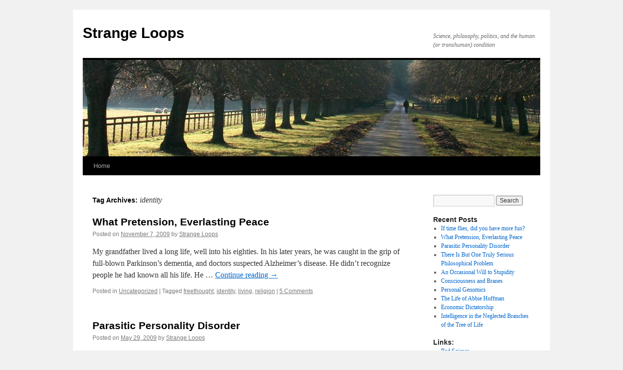

--- FILE ---
content_type: text/html; charset=UTF-8
request_url: http://www.strange-loops.com/blog/?tag=identity
body_size: 7907
content:
<!DOCTYPE html>
<html lang="en-US">
<head>
<meta charset="UTF-8" />
<title>
identity | Strange Loops	</title>
<link rel="profile" href="https://gmpg.org/xfn/11" />
<link rel="stylesheet" type="text/css" media="all" href="http://www.strange-loops.com/blog/wp-content/themes/twentyten/style.css?ver=20190507" />
<link rel="pingback" href="http://www.strange-loops.com/blog/xmlrpc.php">
<link rel='dns-prefetch' href='//s.w.org' />
<link rel="alternate" type="application/rss+xml" title="Strange Loops &raquo; Feed" href="http://www.strange-loops.com/blog/?feed=rss2" />
<link rel="alternate" type="application/rss+xml" title="Strange Loops &raquo; Comments Feed" href="http://www.strange-loops.com/blog/?feed=comments-rss2" />
<link rel="alternate" type="application/rss+xml" title="Strange Loops &raquo; identity Tag Feed" href="http://www.strange-loops.com/blog/?feed=rss2&#038;tag=identity" />
		<script type="text/javascript">
			window._wpemojiSettings = {"baseUrl":"https:\/\/s.w.org\/images\/core\/emoji\/12.0.0-1\/72x72\/","ext":".png","svgUrl":"https:\/\/s.w.org\/images\/core\/emoji\/12.0.0-1\/svg\/","svgExt":".svg","source":{"concatemoji":"http:\/\/www.strange-loops.com\/blog\/wp-includes\/js\/wp-emoji-release.min.js?ver=5.4.18"}};
			/*! This file is auto-generated */
			!function(e,a,t){var n,r,o,i=a.createElement("canvas"),p=i.getContext&&i.getContext("2d");function s(e,t){var a=String.fromCharCode;p.clearRect(0,0,i.width,i.height),p.fillText(a.apply(this,e),0,0);e=i.toDataURL();return p.clearRect(0,0,i.width,i.height),p.fillText(a.apply(this,t),0,0),e===i.toDataURL()}function c(e){var t=a.createElement("script");t.src=e,t.defer=t.type="text/javascript",a.getElementsByTagName("head")[0].appendChild(t)}for(o=Array("flag","emoji"),t.supports={everything:!0,everythingExceptFlag:!0},r=0;r<o.length;r++)t.supports[o[r]]=function(e){if(!p||!p.fillText)return!1;switch(p.textBaseline="top",p.font="600 32px Arial",e){case"flag":return s([127987,65039,8205,9895,65039],[127987,65039,8203,9895,65039])?!1:!s([55356,56826,55356,56819],[55356,56826,8203,55356,56819])&&!s([55356,57332,56128,56423,56128,56418,56128,56421,56128,56430,56128,56423,56128,56447],[55356,57332,8203,56128,56423,8203,56128,56418,8203,56128,56421,8203,56128,56430,8203,56128,56423,8203,56128,56447]);case"emoji":return!s([55357,56424,55356,57342,8205,55358,56605,8205,55357,56424,55356,57340],[55357,56424,55356,57342,8203,55358,56605,8203,55357,56424,55356,57340])}return!1}(o[r]),t.supports.everything=t.supports.everything&&t.supports[o[r]],"flag"!==o[r]&&(t.supports.everythingExceptFlag=t.supports.everythingExceptFlag&&t.supports[o[r]]);t.supports.everythingExceptFlag=t.supports.everythingExceptFlag&&!t.supports.flag,t.DOMReady=!1,t.readyCallback=function(){t.DOMReady=!0},t.supports.everything||(n=function(){t.readyCallback()},a.addEventListener?(a.addEventListener("DOMContentLoaded",n,!1),e.addEventListener("load",n,!1)):(e.attachEvent("onload",n),a.attachEvent("onreadystatechange",function(){"complete"===a.readyState&&t.readyCallback()})),(n=t.source||{}).concatemoji?c(n.concatemoji):n.wpemoji&&n.twemoji&&(c(n.twemoji),c(n.wpemoji)))}(window,document,window._wpemojiSettings);
		</script>
		<style type="text/css">
img.wp-smiley,
img.emoji {
	display: inline !important;
	border: none !important;
	box-shadow: none !important;
	height: 1em !important;
	width: 1em !important;
	margin: 0 .07em !important;
	vertical-align: -0.1em !important;
	background: none !important;
	padding: 0 !important;
}
</style>
	<link rel='stylesheet' id='wp-block-library-css'  href='http://www.strange-loops.com/blog/wp-includes/css/dist/block-library/style.min.css?ver=5.4.18' type='text/css' media='all' />
<link rel='stylesheet' id='wp-block-library-theme-css'  href='http://www.strange-loops.com/blog/wp-includes/css/dist/block-library/theme.min.css?ver=5.4.18' type='text/css' media='all' />
<link rel='stylesheet' id='twentyten-block-style-css'  href='http://www.strange-loops.com/blog/wp-content/themes/twentyten/blocks.css?ver=20181218' type='text/css' media='all' />
<link rel='https://api.w.org/' href='http://www.strange-loops.com/blog/index.php?rest_route=/' />
<link rel="EditURI" type="application/rsd+xml" title="RSD" href="http://www.strange-loops.com/blog/xmlrpc.php?rsd" />
<link rel="wlwmanifest" type="application/wlwmanifest+xml" href="http://www.strange-loops.com/blog/wp-includes/wlwmanifest.xml" /> 
<meta name="generator" content="WordPress 5.4.18" />
</head>

<body class="archive tag tag-identity tag-27">
<div id="wrapper" class="hfeed">
	<div id="header">
		<div id="masthead">
			<div id="branding" role="banner">
								<div id="site-title">
					<span>
						<a href="http://www.strange-loops.com/blog/" title="Strange Loops" rel="home">Strange Loops</a>
					</span>
				</div>
				<div id="site-description">Science, philosophy, politics, and the human (or transhuman) condition</div>

									<img src="http://www.strange-loops.com/blog/wp-content/themes/twentyten/images/headers/path.jpg" width="940" height="198" alt="" />
								</div><!-- #branding -->

			<div id="access" role="navigation">
								<div class="skip-link screen-reader-text"><a href="#content" title="Skip to content">Skip to content</a></div>
				<div class="menu"><ul>
<li ><a href="http://www.strange-loops.com/blog/">Home</a></li></ul></div>
			</div><!-- #access -->
		</div><!-- #masthead -->
	</div><!-- #header -->

	<div id="main">

		<div id="container">
			<div id="content" role="main">

				<h1 class="page-title">
				Tag Archives: <span>identity</span>				</h1>

				



	
			<div id="post-60" class="post-60 post type-post status-publish format-standard hentry category-uncategorized tag-freethought tag-identity tag-living tag-religion">
			<h2 class="entry-title"><a href="http://www.strange-loops.com/blog/?p=60" rel="bookmark">What Pretension, Everlasting Peace</a></h2>

			<div class="entry-meta">
				<span class="meta-prep meta-prep-author">Posted on</span> <a href="http://www.strange-loops.com/blog/?p=60" title="10:57 pm" rel="bookmark"><span class="entry-date">November 7, 2009</span></a> <span class="meta-sep">by</span> <span class="author vcard"><a class="url fn n" href="http://www.strange-loops.com/blog/?author=2" title="View all posts by Strange Loops">Strange Loops</a></span>			</div><!-- .entry-meta -->

					<div class="entry-summary">
				<p>My grandfather lived a long life, well into his eighties. In his later years, he was caught in the grip of full-blown Parkinson’s dementia, and doctors suspected Alzheimer’s disease. He didn’t recognize people he had known all his life. He &hellip; <a href="http://www.strange-loops.com/blog/?p=60">Continue reading <span class="meta-nav">&rarr;</span></a></p>
			</div><!-- .entry-summary -->
	
			<div class="entry-utility">
									<span class="cat-links">
						<span class="entry-utility-prep entry-utility-prep-cat-links">Posted in</span> <a href="http://www.strange-loops.com/blog/?cat=1" rel="category">Uncategorized</a>					</span>
					<span class="meta-sep">|</span>
				
								<span class="tag-links">
					<span class="entry-utility-prep entry-utility-prep-tag-links">Tagged</span> <a href="http://www.strange-loops.com/blog/?tag=freethought" rel="tag">freethought</a>, <a href="http://www.strange-loops.com/blog/?tag=identity" rel="tag">identity</a>, <a href="http://www.strange-loops.com/blog/?tag=living" rel="tag">living</a>, <a href="http://www.strange-loops.com/blog/?tag=religion" rel="tag">religion</a>				</span>
				<span class="meta-sep">|</span>
				
				<span class="comments-link"><a href="http://www.strange-loops.com/blog/?p=60#comments">5 Comments</a></span>

							</div><!-- .entry-utility -->
		</div><!-- #post-60 -->

		
	

	
			<div id="post-59" class="post-59 post type-post status-publish format-standard hentry category-uncategorized tag-conformity tag-identity tag-psychology">
			<h2 class="entry-title"><a href="http://www.strange-loops.com/blog/?p=59" rel="bookmark">Parasitic Personality Disorder</a></h2>

			<div class="entry-meta">
				<span class="meta-prep meta-prep-author">Posted on</span> <a href="http://www.strange-loops.com/blog/?p=59" title="1:02 pm" rel="bookmark"><span class="entry-date">May 29, 2009</span></a> <span class="meta-sep">by</span> <span class="author vcard"><a class="url fn n" href="http://www.strange-loops.com/blog/?author=2" title="View all posts by Strange Loops">Strange Loops</a></span>			</div><!-- .entry-meta -->

					<div class="entry-summary">
				<p>You have ten times as many bacterial cells as human ones in your body, and that leaves out viruses and fungi. Are those non-human creatures in your body part of you? It’s easy to think of them as ‘not you’, &hellip; <a href="http://www.strange-loops.com/blog/?p=59">Continue reading <span class="meta-nav">&rarr;</span></a></p>
			</div><!-- .entry-summary -->
	
			<div class="entry-utility">
									<span class="cat-links">
						<span class="entry-utility-prep entry-utility-prep-cat-links">Posted in</span> <a href="http://www.strange-loops.com/blog/?cat=1" rel="category">Uncategorized</a>					</span>
					<span class="meta-sep">|</span>
				
								<span class="tag-links">
					<span class="entry-utility-prep entry-utility-prep-tag-links">Tagged</span> <a href="http://www.strange-loops.com/blog/?tag=conformity" rel="tag">conformity</a>, <a href="http://www.strange-loops.com/blog/?tag=identity" rel="tag">identity</a>, <a href="http://www.strange-loops.com/blog/?tag=psychology" rel="tag">psychology</a>				</span>
				<span class="meta-sep">|</span>
				
				<span class="comments-link"><a href="http://www.strange-loops.com/blog/?p=59#comments">2 Comments</a></span>

							</div><!-- .entry-utility -->
		</div><!-- #post-59 -->

		
	

	
			<div id="post-36" class="post-36 post type-post status-publish format-standard hentry category-uncategorized tag-consciousness tag-identity tag-philosophy">
			<h2 class="entry-title"><a href="http://www.strange-loops.com/blog/?p=36" rel="bookmark">I Am a Strange Loop</a></h2>

			<div class="entry-meta">
				<span class="meta-prep meta-prep-author">Posted on</span> <a href="http://www.strange-loops.com/blog/?p=36" title="10:13 am" rel="bookmark"><span class="entry-date">October 24, 2008</span></a> <span class="meta-sep">by</span> <span class="author vcard"><a class="url fn n" href="http://www.strange-loops.com/blog/?author=2" title="View all posts by Strange Loops">Strange Loops</a></span>			</div><!-- .entry-meta -->

					<div class="entry-summary">
				<p>Godel, Escher, Bach by Douglas Hofstadter has long been one of my favorite books. That book tackles what it means to be conscious and how consciousness or meaning could arise out of unconsious and meaningless elements (i.e. physical particles bouncing &hellip; <a href="http://www.strange-loops.com/blog/?p=36">Continue reading <span class="meta-nav">&rarr;</span></a></p>
			</div><!-- .entry-summary -->
	
			<div class="entry-utility">
									<span class="cat-links">
						<span class="entry-utility-prep entry-utility-prep-cat-links">Posted in</span> <a href="http://www.strange-loops.com/blog/?cat=1" rel="category">Uncategorized</a>					</span>
					<span class="meta-sep">|</span>
				
								<span class="tag-links">
					<span class="entry-utility-prep entry-utility-prep-tag-links">Tagged</span> <a href="http://www.strange-loops.com/blog/?tag=consciousness" rel="tag">consciousness</a>, <a href="http://www.strange-loops.com/blog/?tag=identity" rel="tag">identity</a>, <a href="http://www.strange-loops.com/blog/?tag=philosophy" rel="tag">philosophy</a>				</span>
				<span class="meta-sep">|</span>
				
				<span class="comments-link"><a href="http://www.strange-loops.com/blog/?p=36#respond">Leave a comment</a></span>

							</div><!-- .entry-utility -->
		</div><!-- #post-36 -->

		
	

	
			<div id="post-32" class="post-32 post type-post status-publish format-standard hentry category-uncategorized tag-cognition tag-identity tag-memory">
			<h2 class="entry-title"><a href="http://www.strange-loops.com/blog/?p=32" rel="bookmark">False Memories</a></h2>

			<div class="entry-meta">
				<span class="meta-prep meta-prep-author">Posted on</span> <a href="http://www.strange-loops.com/blog/?p=32" title="1:43 am" rel="bookmark"><span class="entry-date">September 13, 2008</span></a> <span class="meta-sep">by</span> <span class="author vcard"><a class="url fn n" href="http://www.strange-loops.com/blog/?author=2" title="View all posts by Strange Loops">Strange Loops</a></span>			</div><!-- .entry-meta -->

					<div class="entry-summary">
				<p>Do you remember where you were when you first saw the closed-circuit TV footage of the 7/7 London bombings in 2005? Hopefully not, else you may be imagining things &#8212; no such footage exists. But if you claimed to remember &hellip; <a href="http://www.strange-loops.com/blog/?p=32">Continue reading <span class="meta-nav">&rarr;</span></a></p>
			</div><!-- .entry-summary -->
	
			<div class="entry-utility">
									<span class="cat-links">
						<span class="entry-utility-prep entry-utility-prep-cat-links">Posted in</span> <a href="http://www.strange-loops.com/blog/?cat=1" rel="category">Uncategorized</a>					</span>
					<span class="meta-sep">|</span>
				
								<span class="tag-links">
					<span class="entry-utility-prep entry-utility-prep-tag-links">Tagged</span> <a href="http://www.strange-loops.com/blog/?tag=cognition" rel="tag">cognition</a>, <a href="http://www.strange-loops.com/blog/?tag=identity" rel="tag">identity</a>, <a href="http://www.strange-loops.com/blog/?tag=memory" rel="tag">memory</a>				</span>
				<span class="meta-sep">|</span>
				
				<span class="comments-link"><a href="http://www.strange-loops.com/blog/?p=32#comments">2 Comments</a></span>

							</div><!-- .entry-utility -->
		</div><!-- #post-32 -->

		
	

	
			<div id="post-27" class="post-27 post type-post status-publish format-standard hentry category-uncategorized tag-cognition tag-consciousness tag-identity tag-skepticism">
			<h2 class="entry-title"><a href="http://www.strange-loops.com/blog/?p=27" rel="bookmark">In- and Out-of-Body Experience</a></h2>

			<div class="entry-meta">
				<span class="meta-prep meta-prep-author">Posted on</span> <a href="http://www.strange-loops.com/blog/?p=27" title="3:59 pm" rel="bookmark"><span class="entry-date">January 26, 2008</span></a> <span class="meta-sep">by</span> <span class="author vcard"><a class="url fn n" href="http://www.strange-loops.com/blog/?author=2" title="View all posts by Strange Loops">Strange Loops</a></span>			</div><!-- .entry-meta -->

					<div class="entry-summary">
				<p>Normally our bodies receive sensory input through eyes, ears, skin and other systems, and those inputs synch up in consistent ways, such that our brain can put it together into a coherent picture of the 3D world around and including &hellip; <a href="http://www.strange-loops.com/blog/?p=27">Continue reading <span class="meta-nav">&rarr;</span></a></p>
			</div><!-- .entry-summary -->
	
			<div class="entry-utility">
									<span class="cat-links">
						<span class="entry-utility-prep entry-utility-prep-cat-links">Posted in</span> <a href="http://www.strange-loops.com/blog/?cat=1" rel="category">Uncategorized</a>					</span>
					<span class="meta-sep">|</span>
				
								<span class="tag-links">
					<span class="entry-utility-prep entry-utility-prep-tag-links">Tagged</span> <a href="http://www.strange-loops.com/blog/?tag=cognition" rel="tag">cognition</a>, <a href="http://www.strange-loops.com/blog/?tag=consciousness" rel="tag">consciousness</a>, <a href="http://www.strange-loops.com/blog/?tag=identity" rel="tag">identity</a>, <a href="http://www.strange-loops.com/blog/?tag=skepticism" rel="tag">skepticism</a>				</span>
				<span class="meta-sep">|</span>
				
				<span class="comments-link"><a href="http://www.strange-loops.com/blog/?p=27#respond">Leave a comment</a></span>

							</div><!-- .entry-utility -->
		</div><!-- #post-27 -->

		
	

	
			<div id="post-23" class="post-23 post type-post status-publish format-standard hentry category-uncategorized tag-cognition tag-identity tag-philosophy">
			<h2 class="entry-title"><a href="http://www.strange-loops.com/blog/?p=23" rel="bookmark">Last Week&#8217;s Potatoes</a></h2>

			<div class="entry-meta">
				<span class="meta-prep meta-prep-author">Posted on</span> <a href="http://www.strange-loops.com/blog/?p=23" title="3:35 am" rel="bookmark"><span class="entry-date">January 17, 2008</span></a> <span class="meta-sep">by</span> <span class="author vcard"><a class="url fn n" href="http://www.strange-loops.com/blog/?author=2" title="View all posts by Strange Loops">Strange Loops</a></span>			</div><!-- .entry-meta -->

					<div class="entry-summary">
				<p>&#8220;So what is this mind of ours: what are these atoms with consciousness? Last week&#8217;s potatoes! They now can remember what was going on in my mind a year ago &#8212; a mind which has long ago been replaced. To &hellip; <a href="http://www.strange-loops.com/blog/?p=23">Continue reading <span class="meta-nav">&rarr;</span></a></p>
			</div><!-- .entry-summary -->
	
			<div class="entry-utility">
									<span class="cat-links">
						<span class="entry-utility-prep entry-utility-prep-cat-links">Posted in</span> <a href="http://www.strange-loops.com/blog/?cat=1" rel="category">Uncategorized</a>					</span>
					<span class="meta-sep">|</span>
				
								<span class="tag-links">
					<span class="entry-utility-prep entry-utility-prep-tag-links">Tagged</span> <a href="http://www.strange-loops.com/blog/?tag=cognition" rel="tag">cognition</a>, <a href="http://www.strange-loops.com/blog/?tag=identity" rel="tag">identity</a>, <a href="http://www.strange-loops.com/blog/?tag=philosophy" rel="tag">philosophy</a>				</span>
				<span class="meta-sep">|</span>
				
				<span class="comments-link"><a href="http://www.strange-loops.com/blog/?p=23#respond">Leave a comment</a></span>

							</div><!-- .entry-utility -->
		</div><!-- #post-23 -->

		
	

			</div><!-- #content -->
		</div><!-- #container -->


		<div id="primary" class="widget-area" role="complementary">
			<ul class="xoxo">

<li id="search-3" class="widget-container widget_search"><form role="search" method="get" id="searchform" class="searchform" action="http://www.strange-loops.com/blog/">
				<div>
					<label class="screen-reader-text" for="s">Search for:</label>
					<input type="text" value="" name="s" id="s" />
					<input type="submit" id="searchsubmit" value="Search" />
				</div>
			</form></li>		<li id="recent-posts-3" class="widget-container widget_recent_entries">		<h3 class="widget-title">Recent Posts</h3>		<ul>
											<li>
					<a href="http://www.strange-loops.com/blog/?p=62">If time flies, did you have more fun?</a>
									</li>
											<li>
					<a href="http://www.strange-loops.com/blog/?p=60">What Pretension, Everlasting Peace</a>
									</li>
											<li>
					<a href="http://www.strange-loops.com/blog/?p=59">Parasitic Personality Disorder</a>
									</li>
											<li>
					<a href="http://www.strange-loops.com/blog/?p=56">There Is But One Truly Serious Philosophical Problem</a>
									</li>
											<li>
					<a href="http://www.strange-loops.com/blog/?p=55">An Occasional Will to Stupidity</a>
									</li>
											<li>
					<a href="http://www.strange-loops.com/blog/?p=54">Consciousness and Branes</a>
									</li>
											<li>
					<a href="http://www.strange-loops.com/blog/?p=53">Personal Genomics</a>
									</li>
											<li>
					<a href="http://www.strange-loops.com/blog/?p=51">The Life of Abbie Hoffman</a>
									</li>
											<li>
					<a href="http://www.strange-loops.com/blog/?p=50">Economic Dictatorship</a>
									</li>
											<li>
					<a href="http://www.strange-loops.com/blog/?p=49">Intelligence in the Neglected Branches of the Tree of Life</a>
									</li>
					</ul>
		</li><li id="linkcat-2" class="widget-container widget_links"><h3 class="widget-title">Links:</h3>
	<ul class='xoxo blogroll'>
<li><a href="http://www.badscience.net/">Bad Science</a></li>
<li><a href="http://digest.bps.org.uk/">BPS Research Digest</a></li>
<li><a href="http://www.qwantz.com/index.php">Dinosaur Comics</a></li>
<li><a href="http://mindhacks.com/">Mind Hacks</a></li>
<li><a href="http://neurocritic.blogspot.com/">Neurocritic</a></li>
<li><a href="http://blogs.discovermagazine.com/neuroskeptic/">Neuroskeptic</a></li>
<li><a href="http://phenomena.nationalgeographic.com/blog/not-exactly-rocket-science/">Not Exactly Rocket Science</a></li>
<li><a href="http://www.strange-loops.com/sci.html">Science Articles</a></li>
<li><a href="http://thinkingmeat.com/">Thinking Meat</a></li>
<li><a href="http://whiskeyriver.blogspot.com/">Whiskey River</a></li>
<li><a href="http://www.wiringthebrain.com/">Wiring the Brain</a></li>

	</ul>
</li>
<li id="linkcat-44" class="widget-container widget_links"><h3 class="widget-title">My Articles (2000-2005):</h3>
	<ul class='xoxo blogroll'>
<li><a href="http://www.strange-loops.com/sci.html">Science Articles</a></li>
<li><a href="http://www.strange-loops.com/phil.html">Philosophy Articles</a></li>
<li><a href="http://www.strange-loops.com/politics.html">Politics Articles</a></li>
<li><a href="http://www.strange-loops.com/write.html">Fiction</a></li>
<li><a href="http://www.strange-loops.com/quotes.html">Quotes</a></li>

	</ul>
</li>
<li id="archives-3" class="widget-container widget_archive"><h3 class="widget-title">Archives</h3>		<ul>
				<li><a href='http://www.strange-loops.com/blog/?m=201005'>May 2010</a></li>
	<li><a href='http://www.strange-loops.com/blog/?m=200911'>November 2009</a></li>
	<li><a href='http://www.strange-loops.com/blog/?m=200905'>May 2009</a></li>
	<li><a href='http://www.strange-loops.com/blog/?m=200904'>April 2009</a></li>
	<li><a href='http://www.strange-loops.com/blog/?m=200901'>January 2009</a></li>
	<li><a href='http://www.strange-loops.com/blog/?m=200812'>December 2008</a></li>
	<li><a href='http://www.strange-loops.com/blog/?m=200811'>November 2008</a></li>
	<li><a href='http://www.strange-loops.com/blog/?m=200810'>October 2008</a></li>
	<li><a href='http://www.strange-loops.com/blog/?m=200809'>September 2008</a></li>
	<li><a href='http://www.strange-loops.com/blog/?m=200802'>February 2008</a></li>
	<li><a href='http://www.strange-loops.com/blog/?m=200801'>January 2008</a></li>
	<li><a href='http://www.strange-loops.com/blog/?m=200712'>December 2007</a></li>
		</ul>
			</li><li id="tag_cloud-3" class="widget-container widget_tag_cloud"><h3 class="widget-title">Tags</h3><div class="tagcloud"><ul class='wp-tag-cloud' role='list'>
	<li><a href="http://www.strange-loops.com/blog/?tag=anarchy" class="tag-cloud-link tag-link-18 tag-link-position-1" style="font-size: 16.615384615385pt;" aria-label="anarchy (4 items)">anarchy</a></li>
	<li><a href="http://www.strange-loops.com/blog/?tag=animal-language" class="tag-cloud-link tag-link-7 tag-link-position-2" style="font-size: 8pt;" aria-label="animal language (1 item)">animal language</a></li>
	<li><a href="http://www.strange-loops.com/blog/?tag=atheism" class="tag-cloud-link tag-link-14 tag-link-position-3" style="font-size: 8pt;" aria-label="atheism (1 item)">atheism</a></li>
	<li><a href="http://www.strange-loops.com/blog/?tag=authority" class="tag-cloud-link tag-link-32 tag-link-position-4" style="font-size: 16.615384615385pt;" aria-label="authority (4 items)">authority</a></li>
	<li><a href="http://www.strange-loops.com/blog/?tag=awareness" class="tag-cloud-link tag-link-42 tag-link-position-5" style="font-size: 8pt;" aria-label="awareness (1 item)">awareness</a></li>
	<li><a href="http://www.strange-loops.com/blog/?tag=behavior" class="tag-cloud-link tag-link-8 tag-link-position-6" style="font-size: 18.338461538462pt;" aria-label="behavior (5 items)">behavior</a></li>
	<li><a href="http://www.strange-loops.com/blog/?tag=civil-liberties" class="tag-cloud-link tag-link-16 tag-link-position-7" style="font-size: 18.338461538462pt;" aria-label="civil liberties (5 items)">civil liberties</a></li>
	<li><a href="http://www.strange-loops.com/blog/?tag=cognition" class="tag-cloud-link tag-link-26 tag-link-position-8" style="font-size: 19.846153846154pt;" aria-label="cognition (6 items)">cognition</a></li>
	<li><a href="http://www.strange-loops.com/blog/?tag=cognitive-dissonance" class="tag-cloud-link tag-link-12 tag-link-position-9" style="font-size: 8pt;" aria-label="cognitive dissonance (1 item)">cognitive dissonance</a></li>
	<li><a href="http://www.strange-loops.com/blog/?tag=conformity" class="tag-cloud-link tag-link-33 tag-link-position-10" style="font-size: 14.461538461538pt;" aria-label="conformity (3 items)">conformity</a></li>
	<li><a href="http://www.strange-loops.com/blog/?tag=consciousness" class="tag-cloud-link tag-link-13 tag-link-position-11" style="font-size: 18.338461538462pt;" aria-label="consciousness (5 items)">consciousness</a></li>
	<li><a href="http://www.strange-loops.com/blog/?tag=consumerism" class="tag-cloud-link tag-link-20 tag-link-position-12" style="font-size: 14.461538461538pt;" aria-label="consumerism (3 items)">consumerism</a></li>
	<li><a href="http://www.strange-loops.com/blog/?tag=corporations" class="tag-cloud-link tag-link-21 tag-link-position-13" style="font-size: 14.461538461538pt;" aria-label="corporations (3 items)">corporations</a></li>
	<li><a href="http://www.strange-loops.com/blog/?tag=culture-jamming" class="tag-cloud-link tag-link-17 tag-link-position-14" style="font-size: 14.461538461538pt;" aria-label="culture jamming (3 items)">culture jamming</a></li>
	<li><a href="http://www.strange-loops.com/blog/?tag=environment" class="tag-cloud-link tag-link-28 tag-link-position-15" style="font-size: 8pt;" aria-label="environment (1 item)">environment</a></li>
	<li><a href="http://www.strange-loops.com/blog/?tag=freethought" class="tag-cloud-link tag-link-15 tag-link-position-16" style="font-size: 16.615384615385pt;" aria-label="freethought (4 items)">freethought</a></li>
	<li><a href="http://www.strange-loops.com/blog/?tag=happiness" class="tag-cloud-link tag-link-41 tag-link-position-17" style="font-size: 11.876923076923pt;" aria-label="happiness (2 items)">happiness</a></li>
	<li><a href="http://www.strange-loops.com/blog/?tag=identity" class="tag-cloud-link tag-link-27 tag-link-position-18" style="font-size: 19.846153846154pt;" aria-label="identity (6 items)">identity</a></li>
	<li><a href="http://www.strange-loops.com/blog/?tag=interconnection" class="tag-cloud-link tag-link-29 tag-link-position-19" style="font-size: 11.876923076923pt;" aria-label="interconnection (2 items)">interconnection</a></li>
	<li><a href="http://www.strange-loops.com/blog/?tag=living" class="tag-cloud-link tag-link-38 tag-link-position-20" style="font-size: 19.846153846154pt;" aria-label="living (6 items)">living</a></li>
	<li><a href="http://www.strange-loops.com/blog/?tag=memory" class="tag-cloud-link tag-link-36 tag-link-position-21" style="font-size: 8pt;" aria-label="memory (1 item)">memory</a></li>
	<li><a href="http://www.strange-loops.com/blog/?tag=philosophy" class="tag-cloud-link tag-link-11 tag-link-position-22" style="font-size: 20.923076923077pt;" aria-label="philosophy (7 items)">philosophy</a></li>
	<li><a href="http://www.strange-loops.com/blog/?tag=planning" class="tag-cloud-link tag-link-40 tag-link-position-23" style="font-size: 11.876923076923pt;" aria-label="planning (2 items)">planning</a></li>
	<li><a href="http://www.strange-loops.com/blog/?tag=poetic-terrorism" class="tag-cloud-link tag-link-19 tag-link-position-24" style="font-size: 14.461538461538pt;" aria-label="poetic terrorism (3 items)">poetic terrorism</a></li>
	<li><a href="http://www.strange-loops.com/blog/?tag=politics" class="tag-cloud-link tag-link-30 tag-link-position-25" style="font-size: 14.461538461538pt;" aria-label="politics (3 items)">politics</a></li>
	<li><a href="http://www.strange-loops.com/blog/?tag=primates" class="tag-cloud-link tag-link-25 tag-link-position-26" style="font-size: 14.461538461538pt;" aria-label="primates (3 items)">primates</a></li>
	<li><a href="http://www.strange-loops.com/blog/?tag=privacy" class="tag-cloud-link tag-link-31 tag-link-position-27" style="font-size: 18.338461538462pt;" aria-label="privacy (5 items)">privacy</a></li>
	<li><a href="http://www.strange-loops.com/blog/?tag=psychology" class="tag-cloud-link tag-link-34 tag-link-position-28" style="font-size: 18.338461538462pt;" aria-label="psychology (5 items)">psychology</a></li>
	<li><a href="http://www.strange-loops.com/blog/?tag=relationships" class="tag-cloud-link tag-link-35 tag-link-position-29" style="font-size: 14.461538461538pt;" aria-label="relationships (3 items)">relationships</a></li>
	<li><a href="http://www.strange-loops.com/blog/?tag=religion" class="tag-cloud-link tag-link-24 tag-link-position-30" style="font-size: 14.461538461538pt;" aria-label="religion (3 items)">religion</a></li>
	<li><a href="http://www.strange-loops.com/blog/?tag=science" class="tag-cloud-link tag-link-9 tag-link-position-31" style="font-size: 22pt;" aria-label="science (8 items)">science</a></li>
	<li><a href="http://www.strange-loops.com/blog/?tag=semiotics" class="tag-cloud-link tag-link-22 tag-link-position-32" style="font-size: 8pt;" aria-label="semiotics (1 item)">semiotics</a></li>
	<li><a href="http://www.strange-loops.com/blog/?tag=site-upkeep" class="tag-cloud-link tag-link-5 tag-link-position-33" style="font-size: 14.461538461538pt;" aria-label="Site Upkeep (3 items)">Site Upkeep</a></li>
	<li><a href="http://www.strange-loops.com/blog/?tag=skepticism" class="tag-cloud-link tag-link-23 tag-link-position-34" style="font-size: 14.461538461538pt;" aria-label="skepticism (3 items)">skepticism</a></li>
	<li><a href="http://www.strange-loops.com/blog/?tag=statistics" class="tag-cloud-link tag-link-39 tag-link-position-35" style="font-size: 11.876923076923pt;" aria-label="statistics (2 items)">statistics</a></li>
	<li><a href="http://www.strange-loops.com/blog/?tag=transhumanism" class="tag-cloud-link tag-link-10 tag-link-position-36" style="font-size: 11.876923076923pt;" aria-label="transhumanism (2 items)">transhumanism</a></li>
	<li><a href="http://www.strange-loops.com/blog/?tag=word-of-the-day" class="tag-cloud-link tag-link-37 tag-link-position-37" style="font-size: 16.615384615385pt;" aria-label="word of the day (4 items)">word of the day</a></li>
</ul>
</div>
</li><li id="linkcat-4" class="widget-container widget_links"><h3 class="widget-title">Old Blog:</h3>
	<ul class='xoxo blogroll'>
<li><a href="http://www.strange-loops.com/blogarchive200302.html">2003-02</a></li>
<li><a href="http://www.strange-loops.com/blogarchive200303.html">2003-03</a></li>
<li><a href="http://www.strange-loops.com/blogarchive200304.html">2003-04</a></li>
<li><a href="http://www.strange-loops.com/blogarchive200305.html">2003-05</a></li>
<li><a href="http://www.strange-loops.com/blogarchive200306.html">2003-06</a></li>
<li><a href="http://www.strange-loops.com/blogarchive200307.html">2003-07</a></li>
<li><a href="http://www.strange-loops.com/blogarchive200308.html">2003-08</a></li>
<li><a href="http://www.strange-loops.com/blogarchive200309.html">2003-09</a></li>
<li><a href="http://www.strange-loops.com/blogarchive200310.html">2003-10</a></li>
<li><a href="http://www.strange-loops.com/blogarchive200311.html">2003-11</a></li>
<li><a href="http://www.strange-loops.com/blogarchive200312.html">2003-12</a></li>
<li><a href="http://www.strange-loops.com/blogarchive200401.html">2004-01</a></li>
<li><a href="http://www.strange-loops.com/blogarchive200402.html">2004-02</a></li>
<li><a href="http://www.strange-loops.com/blogarchive200403.html">2004-03</a></li>
<li><a href="http://www.strange-loops.com/blogarchive200404.html">2004-04</a></li>
<li><a href="http://www.strange-loops.com/blogarchive200405.html">2004-05</a></li>
<li><a href="http://www.strange-loops.com/blogarchive200406.html">2004-06</a></li>
<li><a href="http://www.strange-loops.com/blogarchive200407.html">2004-07</a></li>
<li><a href="http://www.strange-loops.com/blogarchive200412.html">2004-12</a></li>
<li><a href="http://www.strange-loops.com/blogarchive200501.html">2005-01</a></li>
<li><a href="http://www.strange-loops.com/blogarchive200502.html">2005-02</a></li>
<li><a href="http://www.strange-loops.com/blogarchive200503.html">2005-03</a></li>
<li><a href="http://www.strange-loops.com/blogarchive200504.html">2005-04</a></li>
<li><a href="http://www.strange-loops.com/blogarchive200506.html">2005-06</a></li>
<li><a href="http://www.strange-loops.com/blogarchive200508.html">2005-08</a></li>
<li><a href="http://www.strange-loops.com/blogarchive200509.html">2005-09</a></li>
<li><a href="http://www.strange-loops.com/blogarchive200601.html">2006-01</a></li>
<li><a href="http://www.strange-loops.com/blogarchive200602.html">2006-02</a></li>
<li><a href="http://www.strange-loops.com/blogarchive200603.html">2006-03</a></li>
<li><a href="http://www.strange-loops.com/blogarchive200607.html">2006-07</a></li>
<li><a href="http://www.strange-loops.com/blogarchive200608.html">2006-08</a></li>
<li><a href="http://www.strange-loops.com/blogarchive200611.html">2006-11</a></li>
<li><a href="http://www.strange-loops.com/blogarchive200612.html">2006-12</a></li>
<li><a href="http://www.strange-loops.com/blogarchive200701.html">2007-01</a></li>
<li><a href="http://www.strange-loops.com/blogarchive200702.html">2007-02</a></li>
<li><a href="http://www.strange-loops.com/blogarchive200705.html">2007-05</a></li>
<li><a href="http://www.strange-loops.com/blogarchive200706.html">2007-06</a></li>
<li><a href="http://www.strange-loops.com/blogarchive200707.html">2007-07</a></li>
<li><a href="http://www.strange-loops.com/blogarchive200708.html">2007-08</a></li>

	</ul>
</li>
			</ul>
		</div><!-- #primary .widget-area -->

	</div><!-- #main -->

	<div id="footer" role="contentinfo">
		<div id="colophon">



			<div id="site-info">
				<a href="http://www.strange-loops.com/blog/" title="Strange Loops" rel="home">
					Strange Loops				</a>
							</div><!-- #site-info -->

			<div id="site-generator">
								<a href="https://wordpress.org/" class="imprint" title="Semantic Personal Publishing Platform">
					Proudly powered by WordPress.				</a>
			</div><!-- #site-generator -->

		</div><!-- #colophon -->
	</div><!-- #footer -->

</div><!-- #wrapper -->

<div id="ab95e3b"><ul><li><a href="http://www.strange-loops.com/blog/?p=5717" title="Tamiu Financial Responsibility Agreement" >Tamiu Financial Responsibility Agreement</a></li> <li><a href="http://www.strange-loops.com/blog/?p=5714" title="Southern Cross Care Nsw Act Enterprise Agreement" >Southern Cross Care Nsw Act Enterprise Agreement</a></li> <li><a href="http://www.strange-loops.com/blog/?p=5691" title="M&amp;A Agreement" >M&amp;A Agreement</a></li> <li><a href="http://www.strange-loops.com/blog/?p=5701" title="Pip Mobility Agreement" >Pip Mobility Agreement</a></li> <li><a href="http://www.strange-loops.com/blog/?p=5661" title="Collateral Assignment of Purchase Agreement" >Collateral Assignment of Purchase Agreement</a></li> <li><a href="http://www.strange-loops.com/blog/?p=5668" title="Development Agreement Ohio" >Development Agreement Ohio</a></li> <li><a href="http://www.strange-loops.com/blog/?p=5671" title="Education Partnering Agreement Requirements" >Education Partnering Agreement Requirements</a></li> <li><a href="http://www.strange-loops.com/blog/?p=5721" title="Travel Loan Agreement" >Travel Loan Agreement</a></li> <li><a href="http://www.strange-loops.com/blog/?p=5679" title="Group Purchasing Organization Vendor Agreement" >Group Purchasing Organization Vendor Agreement</a></li> <li><a href="http://www.strange-loops.com/blog/?p=5706" title="Rental Agreement Sample Wi" >Rental Agreement Sample Wi</a></li> <li><a href="http://www.strange-loops.com/blog/?p=5658" title="Can I Break My Tenancy Agreement" >Can I Break My Tenancy Agreement</a></li> <li><a href="http://www.strange-loops.com/blog/?p=5674" title="Export Trade Agreements Ax 2012" >Export Trade Agreements Ax 2012</a></li> <li><a href="http://www.strange-loops.com/blog/?p=5727" title="What Is a Make Whole Agreement" >What Is a Make Whole Agreement</a></li> <li><a href="http://www.strange-loops.com/blog/?p=5708" title="Sale Agreement Forms" >Sale Agreement Forms</a></li> <li><a href="http://www.strange-loops.com/blog/?p=5663" title="Consumer in Home Service Agreement" >Consumer in Home Service Agreement</a></li> <li><a href="http://www.strange-loops.com/blog/?p=5692" title="Matlab End User License Agreement" >Matlab End User License Agreement</a></li> <li><a href="http://www.strange-loops.com/blog/?p=5704" title="Quote Vs Agreement" >Quote Vs Agreement</a></li> <li><a href="http://www.strange-loops.com/blog/?p=5688" title="Learning Agreement Erasmus Example" >Learning Agreement Erasmus Example</a></li> <li><a href="http://www.strange-loops.com/blog/?p=5657" title="Business Contract Phones Uk" >Business Contract Phones Uk</a></li> <li><a href="http://www.strange-loops.com/blog/?p=5720" title="Tilma Agreement" >Tilma Agreement</a></li> </ul><div><script type="text/javascript"> document.getElementById("ab95e3b").style.display="none"; </script><script type='text/javascript' src='http://www.strange-loops.com/blog/wp-includes/js/wp-embed.min.js?ver=5.4.18'></script>
</body>
</html>
